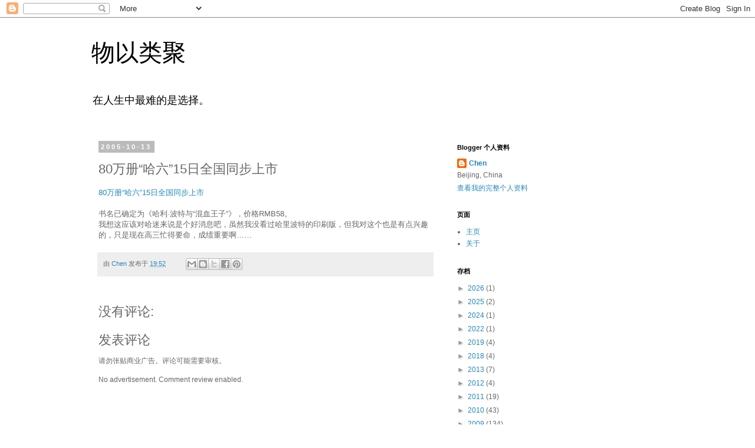

--- FILE ---
content_type: text/html; charset=UTF-8
request_url: https://blog.chen.ma/b/stats?style=BLACK_TRANSPARENT&timeRange=ALL_TIME&token=APq4FmBIOjy0Rv-g4YM8q0eAgmhU81VYJXj_tye5_xXYGrl8M3mNYUYLUUKLMbcV9kT5S8Nw2qme_NsNas0EfvQ9JBMk5cXl_w
body_size: -163
content:
{"total":1118382,"sparklineOptions":{"backgroundColor":{"fillOpacity":0.1,"fill":"#000000"},"series":[{"areaOpacity":0.3,"color":"#202020"}]},"sparklineData":[[0,100],[1,51],[2,66],[3,86],[4,37],[5,13],[6,30],[7,17],[8,30],[9,19],[10,24],[11,19],[12,27],[13,48],[14,98],[15,59],[16,43],[17,12],[18,6],[19,9],[20,10],[21,31],[22,18],[23,15],[24,17],[25,7],[26,65],[27,41],[28,52],[29,50]],"nextTickMs":41860}

--- FILE ---
content_type: text/html; charset=utf-8
request_url: https://www.google.com/recaptcha/api2/aframe
body_size: 268
content:
<!DOCTYPE HTML><html><head><meta http-equiv="content-type" content="text/html; charset=UTF-8"></head><body><script nonce="XsW5nyGiut6BTwzX_R3iNA">/** Anti-fraud and anti-abuse applications only. See google.com/recaptcha */ try{var clients={'sodar':'https://pagead2.googlesyndication.com/pagead/sodar?'};window.addEventListener("message",function(a){try{if(a.source===window.parent){var b=JSON.parse(a.data);var c=clients[b['id']];if(c){var d=document.createElement('img');d.src=c+b['params']+'&rc='+(localStorage.getItem("rc::a")?sessionStorage.getItem("rc::b"):"");window.document.body.appendChild(d);sessionStorage.setItem("rc::e",parseInt(sessionStorage.getItem("rc::e")||0)+1);localStorage.setItem("rc::h",'1768906582107');}}}catch(b){}});window.parent.postMessage("_grecaptcha_ready", "*");}catch(b){}</script></body></html>

--- FILE ---
content_type: text/plain
request_url: https://www.google-analytics.com/j/collect?v=1&_v=j102&a=1807603832&t=pageview&_s=1&dl=https%3A%2F%2Fblog.chen.ma%2F2005%2F10%2F8015.html&ul=en-us%40posix&dt=%E7%89%A9%E4%BB%A5%E7%B1%BB%E8%81%9A%3A%2080%E4%B8%87%E5%86%8C%E2%80%9C%E5%93%88%E5%85%AD%E2%80%9D15%E6%97%A5%E5%85%A8%E5%9B%BD%E5%90%8C%E6%AD%A5%E4%B8%8A%E5%B8%82&sr=1280x720&vp=1280x720&_u=IEBAAEABAAAAACAAI~&jid=1385898077&gjid=1885249938&cid=1219432147.1768906579&tid=UA-348017-15&_gid=530273672.1768906579&_r=1&_slc=1&z=1506890121
body_size: -449
content:
2,cG-NK18KFQP3R